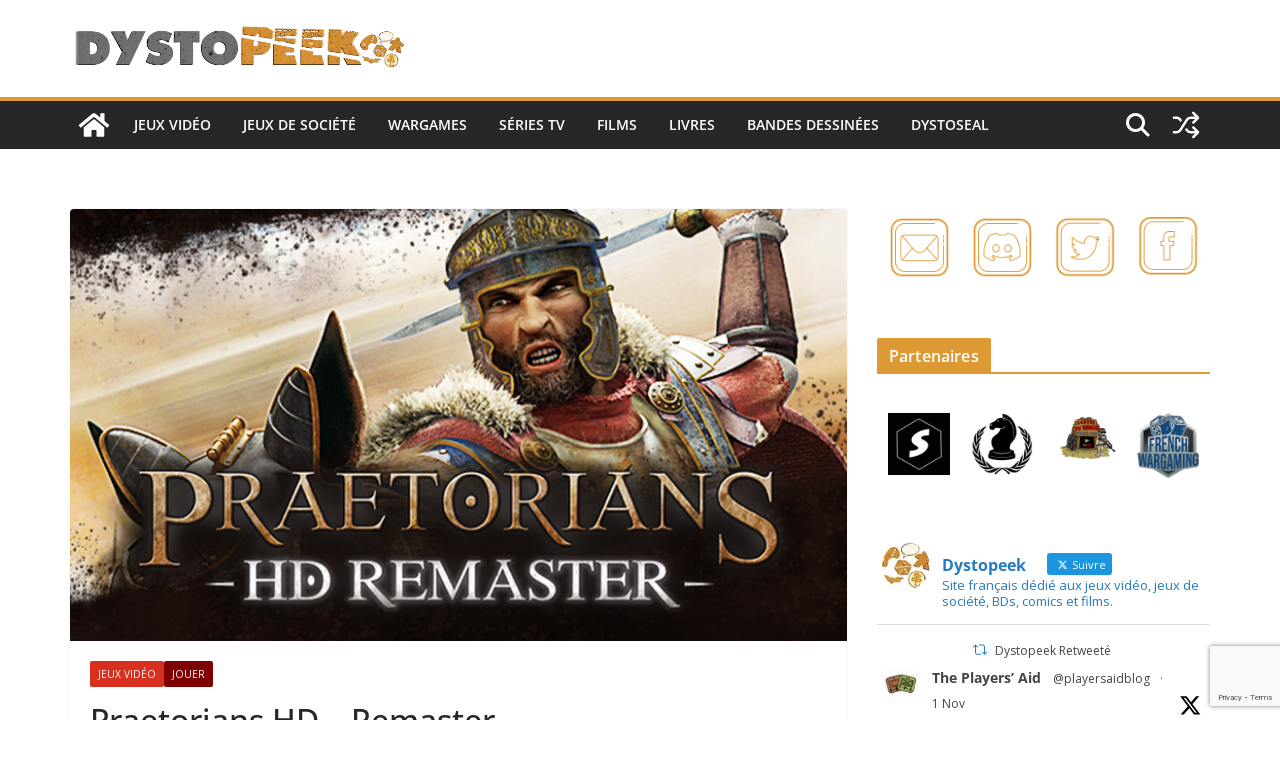

--- FILE ---
content_type: text/html; charset=utf-8
request_url: https://www.google.com/recaptcha/api2/anchor?ar=1&k=6LfNFZYUAAAAANmebdneJE74Vxdmwv4YebmLWyvf&co=aHR0cHM6Ly9keXN0b3BlZWsuZnI6NDQz&hl=en&v=N67nZn4AqZkNcbeMu4prBgzg&size=invisible&anchor-ms=20000&execute-ms=30000&cb=up10ugnnr03i
body_size: 48559
content:
<!DOCTYPE HTML><html dir="ltr" lang="en"><head><meta http-equiv="Content-Type" content="text/html; charset=UTF-8">
<meta http-equiv="X-UA-Compatible" content="IE=edge">
<title>reCAPTCHA</title>
<style type="text/css">
/* cyrillic-ext */
@font-face {
  font-family: 'Roboto';
  font-style: normal;
  font-weight: 400;
  font-stretch: 100%;
  src: url(//fonts.gstatic.com/s/roboto/v48/KFO7CnqEu92Fr1ME7kSn66aGLdTylUAMa3GUBHMdazTgWw.woff2) format('woff2');
  unicode-range: U+0460-052F, U+1C80-1C8A, U+20B4, U+2DE0-2DFF, U+A640-A69F, U+FE2E-FE2F;
}
/* cyrillic */
@font-face {
  font-family: 'Roboto';
  font-style: normal;
  font-weight: 400;
  font-stretch: 100%;
  src: url(//fonts.gstatic.com/s/roboto/v48/KFO7CnqEu92Fr1ME7kSn66aGLdTylUAMa3iUBHMdazTgWw.woff2) format('woff2');
  unicode-range: U+0301, U+0400-045F, U+0490-0491, U+04B0-04B1, U+2116;
}
/* greek-ext */
@font-face {
  font-family: 'Roboto';
  font-style: normal;
  font-weight: 400;
  font-stretch: 100%;
  src: url(//fonts.gstatic.com/s/roboto/v48/KFO7CnqEu92Fr1ME7kSn66aGLdTylUAMa3CUBHMdazTgWw.woff2) format('woff2');
  unicode-range: U+1F00-1FFF;
}
/* greek */
@font-face {
  font-family: 'Roboto';
  font-style: normal;
  font-weight: 400;
  font-stretch: 100%;
  src: url(//fonts.gstatic.com/s/roboto/v48/KFO7CnqEu92Fr1ME7kSn66aGLdTylUAMa3-UBHMdazTgWw.woff2) format('woff2');
  unicode-range: U+0370-0377, U+037A-037F, U+0384-038A, U+038C, U+038E-03A1, U+03A3-03FF;
}
/* math */
@font-face {
  font-family: 'Roboto';
  font-style: normal;
  font-weight: 400;
  font-stretch: 100%;
  src: url(//fonts.gstatic.com/s/roboto/v48/KFO7CnqEu92Fr1ME7kSn66aGLdTylUAMawCUBHMdazTgWw.woff2) format('woff2');
  unicode-range: U+0302-0303, U+0305, U+0307-0308, U+0310, U+0312, U+0315, U+031A, U+0326-0327, U+032C, U+032F-0330, U+0332-0333, U+0338, U+033A, U+0346, U+034D, U+0391-03A1, U+03A3-03A9, U+03B1-03C9, U+03D1, U+03D5-03D6, U+03F0-03F1, U+03F4-03F5, U+2016-2017, U+2034-2038, U+203C, U+2040, U+2043, U+2047, U+2050, U+2057, U+205F, U+2070-2071, U+2074-208E, U+2090-209C, U+20D0-20DC, U+20E1, U+20E5-20EF, U+2100-2112, U+2114-2115, U+2117-2121, U+2123-214F, U+2190, U+2192, U+2194-21AE, U+21B0-21E5, U+21F1-21F2, U+21F4-2211, U+2213-2214, U+2216-22FF, U+2308-230B, U+2310, U+2319, U+231C-2321, U+2336-237A, U+237C, U+2395, U+239B-23B7, U+23D0, U+23DC-23E1, U+2474-2475, U+25AF, U+25B3, U+25B7, U+25BD, U+25C1, U+25CA, U+25CC, U+25FB, U+266D-266F, U+27C0-27FF, U+2900-2AFF, U+2B0E-2B11, U+2B30-2B4C, U+2BFE, U+3030, U+FF5B, U+FF5D, U+1D400-1D7FF, U+1EE00-1EEFF;
}
/* symbols */
@font-face {
  font-family: 'Roboto';
  font-style: normal;
  font-weight: 400;
  font-stretch: 100%;
  src: url(//fonts.gstatic.com/s/roboto/v48/KFO7CnqEu92Fr1ME7kSn66aGLdTylUAMaxKUBHMdazTgWw.woff2) format('woff2');
  unicode-range: U+0001-000C, U+000E-001F, U+007F-009F, U+20DD-20E0, U+20E2-20E4, U+2150-218F, U+2190, U+2192, U+2194-2199, U+21AF, U+21E6-21F0, U+21F3, U+2218-2219, U+2299, U+22C4-22C6, U+2300-243F, U+2440-244A, U+2460-24FF, U+25A0-27BF, U+2800-28FF, U+2921-2922, U+2981, U+29BF, U+29EB, U+2B00-2BFF, U+4DC0-4DFF, U+FFF9-FFFB, U+10140-1018E, U+10190-1019C, U+101A0, U+101D0-101FD, U+102E0-102FB, U+10E60-10E7E, U+1D2C0-1D2D3, U+1D2E0-1D37F, U+1F000-1F0FF, U+1F100-1F1AD, U+1F1E6-1F1FF, U+1F30D-1F30F, U+1F315, U+1F31C, U+1F31E, U+1F320-1F32C, U+1F336, U+1F378, U+1F37D, U+1F382, U+1F393-1F39F, U+1F3A7-1F3A8, U+1F3AC-1F3AF, U+1F3C2, U+1F3C4-1F3C6, U+1F3CA-1F3CE, U+1F3D4-1F3E0, U+1F3ED, U+1F3F1-1F3F3, U+1F3F5-1F3F7, U+1F408, U+1F415, U+1F41F, U+1F426, U+1F43F, U+1F441-1F442, U+1F444, U+1F446-1F449, U+1F44C-1F44E, U+1F453, U+1F46A, U+1F47D, U+1F4A3, U+1F4B0, U+1F4B3, U+1F4B9, U+1F4BB, U+1F4BF, U+1F4C8-1F4CB, U+1F4D6, U+1F4DA, U+1F4DF, U+1F4E3-1F4E6, U+1F4EA-1F4ED, U+1F4F7, U+1F4F9-1F4FB, U+1F4FD-1F4FE, U+1F503, U+1F507-1F50B, U+1F50D, U+1F512-1F513, U+1F53E-1F54A, U+1F54F-1F5FA, U+1F610, U+1F650-1F67F, U+1F687, U+1F68D, U+1F691, U+1F694, U+1F698, U+1F6AD, U+1F6B2, U+1F6B9-1F6BA, U+1F6BC, U+1F6C6-1F6CF, U+1F6D3-1F6D7, U+1F6E0-1F6EA, U+1F6F0-1F6F3, U+1F6F7-1F6FC, U+1F700-1F7FF, U+1F800-1F80B, U+1F810-1F847, U+1F850-1F859, U+1F860-1F887, U+1F890-1F8AD, U+1F8B0-1F8BB, U+1F8C0-1F8C1, U+1F900-1F90B, U+1F93B, U+1F946, U+1F984, U+1F996, U+1F9E9, U+1FA00-1FA6F, U+1FA70-1FA7C, U+1FA80-1FA89, U+1FA8F-1FAC6, U+1FACE-1FADC, U+1FADF-1FAE9, U+1FAF0-1FAF8, U+1FB00-1FBFF;
}
/* vietnamese */
@font-face {
  font-family: 'Roboto';
  font-style: normal;
  font-weight: 400;
  font-stretch: 100%;
  src: url(//fonts.gstatic.com/s/roboto/v48/KFO7CnqEu92Fr1ME7kSn66aGLdTylUAMa3OUBHMdazTgWw.woff2) format('woff2');
  unicode-range: U+0102-0103, U+0110-0111, U+0128-0129, U+0168-0169, U+01A0-01A1, U+01AF-01B0, U+0300-0301, U+0303-0304, U+0308-0309, U+0323, U+0329, U+1EA0-1EF9, U+20AB;
}
/* latin-ext */
@font-face {
  font-family: 'Roboto';
  font-style: normal;
  font-weight: 400;
  font-stretch: 100%;
  src: url(//fonts.gstatic.com/s/roboto/v48/KFO7CnqEu92Fr1ME7kSn66aGLdTylUAMa3KUBHMdazTgWw.woff2) format('woff2');
  unicode-range: U+0100-02BA, U+02BD-02C5, U+02C7-02CC, U+02CE-02D7, U+02DD-02FF, U+0304, U+0308, U+0329, U+1D00-1DBF, U+1E00-1E9F, U+1EF2-1EFF, U+2020, U+20A0-20AB, U+20AD-20C0, U+2113, U+2C60-2C7F, U+A720-A7FF;
}
/* latin */
@font-face {
  font-family: 'Roboto';
  font-style: normal;
  font-weight: 400;
  font-stretch: 100%;
  src: url(//fonts.gstatic.com/s/roboto/v48/KFO7CnqEu92Fr1ME7kSn66aGLdTylUAMa3yUBHMdazQ.woff2) format('woff2');
  unicode-range: U+0000-00FF, U+0131, U+0152-0153, U+02BB-02BC, U+02C6, U+02DA, U+02DC, U+0304, U+0308, U+0329, U+2000-206F, U+20AC, U+2122, U+2191, U+2193, U+2212, U+2215, U+FEFF, U+FFFD;
}
/* cyrillic-ext */
@font-face {
  font-family: 'Roboto';
  font-style: normal;
  font-weight: 500;
  font-stretch: 100%;
  src: url(//fonts.gstatic.com/s/roboto/v48/KFO7CnqEu92Fr1ME7kSn66aGLdTylUAMa3GUBHMdazTgWw.woff2) format('woff2');
  unicode-range: U+0460-052F, U+1C80-1C8A, U+20B4, U+2DE0-2DFF, U+A640-A69F, U+FE2E-FE2F;
}
/* cyrillic */
@font-face {
  font-family: 'Roboto';
  font-style: normal;
  font-weight: 500;
  font-stretch: 100%;
  src: url(//fonts.gstatic.com/s/roboto/v48/KFO7CnqEu92Fr1ME7kSn66aGLdTylUAMa3iUBHMdazTgWw.woff2) format('woff2');
  unicode-range: U+0301, U+0400-045F, U+0490-0491, U+04B0-04B1, U+2116;
}
/* greek-ext */
@font-face {
  font-family: 'Roboto';
  font-style: normal;
  font-weight: 500;
  font-stretch: 100%;
  src: url(//fonts.gstatic.com/s/roboto/v48/KFO7CnqEu92Fr1ME7kSn66aGLdTylUAMa3CUBHMdazTgWw.woff2) format('woff2');
  unicode-range: U+1F00-1FFF;
}
/* greek */
@font-face {
  font-family: 'Roboto';
  font-style: normal;
  font-weight: 500;
  font-stretch: 100%;
  src: url(//fonts.gstatic.com/s/roboto/v48/KFO7CnqEu92Fr1ME7kSn66aGLdTylUAMa3-UBHMdazTgWw.woff2) format('woff2');
  unicode-range: U+0370-0377, U+037A-037F, U+0384-038A, U+038C, U+038E-03A1, U+03A3-03FF;
}
/* math */
@font-face {
  font-family: 'Roboto';
  font-style: normal;
  font-weight: 500;
  font-stretch: 100%;
  src: url(//fonts.gstatic.com/s/roboto/v48/KFO7CnqEu92Fr1ME7kSn66aGLdTylUAMawCUBHMdazTgWw.woff2) format('woff2');
  unicode-range: U+0302-0303, U+0305, U+0307-0308, U+0310, U+0312, U+0315, U+031A, U+0326-0327, U+032C, U+032F-0330, U+0332-0333, U+0338, U+033A, U+0346, U+034D, U+0391-03A1, U+03A3-03A9, U+03B1-03C9, U+03D1, U+03D5-03D6, U+03F0-03F1, U+03F4-03F5, U+2016-2017, U+2034-2038, U+203C, U+2040, U+2043, U+2047, U+2050, U+2057, U+205F, U+2070-2071, U+2074-208E, U+2090-209C, U+20D0-20DC, U+20E1, U+20E5-20EF, U+2100-2112, U+2114-2115, U+2117-2121, U+2123-214F, U+2190, U+2192, U+2194-21AE, U+21B0-21E5, U+21F1-21F2, U+21F4-2211, U+2213-2214, U+2216-22FF, U+2308-230B, U+2310, U+2319, U+231C-2321, U+2336-237A, U+237C, U+2395, U+239B-23B7, U+23D0, U+23DC-23E1, U+2474-2475, U+25AF, U+25B3, U+25B7, U+25BD, U+25C1, U+25CA, U+25CC, U+25FB, U+266D-266F, U+27C0-27FF, U+2900-2AFF, U+2B0E-2B11, U+2B30-2B4C, U+2BFE, U+3030, U+FF5B, U+FF5D, U+1D400-1D7FF, U+1EE00-1EEFF;
}
/* symbols */
@font-face {
  font-family: 'Roboto';
  font-style: normal;
  font-weight: 500;
  font-stretch: 100%;
  src: url(//fonts.gstatic.com/s/roboto/v48/KFO7CnqEu92Fr1ME7kSn66aGLdTylUAMaxKUBHMdazTgWw.woff2) format('woff2');
  unicode-range: U+0001-000C, U+000E-001F, U+007F-009F, U+20DD-20E0, U+20E2-20E4, U+2150-218F, U+2190, U+2192, U+2194-2199, U+21AF, U+21E6-21F0, U+21F3, U+2218-2219, U+2299, U+22C4-22C6, U+2300-243F, U+2440-244A, U+2460-24FF, U+25A0-27BF, U+2800-28FF, U+2921-2922, U+2981, U+29BF, U+29EB, U+2B00-2BFF, U+4DC0-4DFF, U+FFF9-FFFB, U+10140-1018E, U+10190-1019C, U+101A0, U+101D0-101FD, U+102E0-102FB, U+10E60-10E7E, U+1D2C0-1D2D3, U+1D2E0-1D37F, U+1F000-1F0FF, U+1F100-1F1AD, U+1F1E6-1F1FF, U+1F30D-1F30F, U+1F315, U+1F31C, U+1F31E, U+1F320-1F32C, U+1F336, U+1F378, U+1F37D, U+1F382, U+1F393-1F39F, U+1F3A7-1F3A8, U+1F3AC-1F3AF, U+1F3C2, U+1F3C4-1F3C6, U+1F3CA-1F3CE, U+1F3D4-1F3E0, U+1F3ED, U+1F3F1-1F3F3, U+1F3F5-1F3F7, U+1F408, U+1F415, U+1F41F, U+1F426, U+1F43F, U+1F441-1F442, U+1F444, U+1F446-1F449, U+1F44C-1F44E, U+1F453, U+1F46A, U+1F47D, U+1F4A3, U+1F4B0, U+1F4B3, U+1F4B9, U+1F4BB, U+1F4BF, U+1F4C8-1F4CB, U+1F4D6, U+1F4DA, U+1F4DF, U+1F4E3-1F4E6, U+1F4EA-1F4ED, U+1F4F7, U+1F4F9-1F4FB, U+1F4FD-1F4FE, U+1F503, U+1F507-1F50B, U+1F50D, U+1F512-1F513, U+1F53E-1F54A, U+1F54F-1F5FA, U+1F610, U+1F650-1F67F, U+1F687, U+1F68D, U+1F691, U+1F694, U+1F698, U+1F6AD, U+1F6B2, U+1F6B9-1F6BA, U+1F6BC, U+1F6C6-1F6CF, U+1F6D3-1F6D7, U+1F6E0-1F6EA, U+1F6F0-1F6F3, U+1F6F7-1F6FC, U+1F700-1F7FF, U+1F800-1F80B, U+1F810-1F847, U+1F850-1F859, U+1F860-1F887, U+1F890-1F8AD, U+1F8B0-1F8BB, U+1F8C0-1F8C1, U+1F900-1F90B, U+1F93B, U+1F946, U+1F984, U+1F996, U+1F9E9, U+1FA00-1FA6F, U+1FA70-1FA7C, U+1FA80-1FA89, U+1FA8F-1FAC6, U+1FACE-1FADC, U+1FADF-1FAE9, U+1FAF0-1FAF8, U+1FB00-1FBFF;
}
/* vietnamese */
@font-face {
  font-family: 'Roboto';
  font-style: normal;
  font-weight: 500;
  font-stretch: 100%;
  src: url(//fonts.gstatic.com/s/roboto/v48/KFO7CnqEu92Fr1ME7kSn66aGLdTylUAMa3OUBHMdazTgWw.woff2) format('woff2');
  unicode-range: U+0102-0103, U+0110-0111, U+0128-0129, U+0168-0169, U+01A0-01A1, U+01AF-01B0, U+0300-0301, U+0303-0304, U+0308-0309, U+0323, U+0329, U+1EA0-1EF9, U+20AB;
}
/* latin-ext */
@font-face {
  font-family: 'Roboto';
  font-style: normal;
  font-weight: 500;
  font-stretch: 100%;
  src: url(//fonts.gstatic.com/s/roboto/v48/KFO7CnqEu92Fr1ME7kSn66aGLdTylUAMa3KUBHMdazTgWw.woff2) format('woff2');
  unicode-range: U+0100-02BA, U+02BD-02C5, U+02C7-02CC, U+02CE-02D7, U+02DD-02FF, U+0304, U+0308, U+0329, U+1D00-1DBF, U+1E00-1E9F, U+1EF2-1EFF, U+2020, U+20A0-20AB, U+20AD-20C0, U+2113, U+2C60-2C7F, U+A720-A7FF;
}
/* latin */
@font-face {
  font-family: 'Roboto';
  font-style: normal;
  font-weight: 500;
  font-stretch: 100%;
  src: url(//fonts.gstatic.com/s/roboto/v48/KFO7CnqEu92Fr1ME7kSn66aGLdTylUAMa3yUBHMdazQ.woff2) format('woff2');
  unicode-range: U+0000-00FF, U+0131, U+0152-0153, U+02BB-02BC, U+02C6, U+02DA, U+02DC, U+0304, U+0308, U+0329, U+2000-206F, U+20AC, U+2122, U+2191, U+2193, U+2212, U+2215, U+FEFF, U+FFFD;
}
/* cyrillic-ext */
@font-face {
  font-family: 'Roboto';
  font-style: normal;
  font-weight: 900;
  font-stretch: 100%;
  src: url(//fonts.gstatic.com/s/roboto/v48/KFO7CnqEu92Fr1ME7kSn66aGLdTylUAMa3GUBHMdazTgWw.woff2) format('woff2');
  unicode-range: U+0460-052F, U+1C80-1C8A, U+20B4, U+2DE0-2DFF, U+A640-A69F, U+FE2E-FE2F;
}
/* cyrillic */
@font-face {
  font-family: 'Roboto';
  font-style: normal;
  font-weight: 900;
  font-stretch: 100%;
  src: url(//fonts.gstatic.com/s/roboto/v48/KFO7CnqEu92Fr1ME7kSn66aGLdTylUAMa3iUBHMdazTgWw.woff2) format('woff2');
  unicode-range: U+0301, U+0400-045F, U+0490-0491, U+04B0-04B1, U+2116;
}
/* greek-ext */
@font-face {
  font-family: 'Roboto';
  font-style: normal;
  font-weight: 900;
  font-stretch: 100%;
  src: url(//fonts.gstatic.com/s/roboto/v48/KFO7CnqEu92Fr1ME7kSn66aGLdTylUAMa3CUBHMdazTgWw.woff2) format('woff2');
  unicode-range: U+1F00-1FFF;
}
/* greek */
@font-face {
  font-family: 'Roboto';
  font-style: normal;
  font-weight: 900;
  font-stretch: 100%;
  src: url(//fonts.gstatic.com/s/roboto/v48/KFO7CnqEu92Fr1ME7kSn66aGLdTylUAMa3-UBHMdazTgWw.woff2) format('woff2');
  unicode-range: U+0370-0377, U+037A-037F, U+0384-038A, U+038C, U+038E-03A1, U+03A3-03FF;
}
/* math */
@font-face {
  font-family: 'Roboto';
  font-style: normal;
  font-weight: 900;
  font-stretch: 100%;
  src: url(//fonts.gstatic.com/s/roboto/v48/KFO7CnqEu92Fr1ME7kSn66aGLdTylUAMawCUBHMdazTgWw.woff2) format('woff2');
  unicode-range: U+0302-0303, U+0305, U+0307-0308, U+0310, U+0312, U+0315, U+031A, U+0326-0327, U+032C, U+032F-0330, U+0332-0333, U+0338, U+033A, U+0346, U+034D, U+0391-03A1, U+03A3-03A9, U+03B1-03C9, U+03D1, U+03D5-03D6, U+03F0-03F1, U+03F4-03F5, U+2016-2017, U+2034-2038, U+203C, U+2040, U+2043, U+2047, U+2050, U+2057, U+205F, U+2070-2071, U+2074-208E, U+2090-209C, U+20D0-20DC, U+20E1, U+20E5-20EF, U+2100-2112, U+2114-2115, U+2117-2121, U+2123-214F, U+2190, U+2192, U+2194-21AE, U+21B0-21E5, U+21F1-21F2, U+21F4-2211, U+2213-2214, U+2216-22FF, U+2308-230B, U+2310, U+2319, U+231C-2321, U+2336-237A, U+237C, U+2395, U+239B-23B7, U+23D0, U+23DC-23E1, U+2474-2475, U+25AF, U+25B3, U+25B7, U+25BD, U+25C1, U+25CA, U+25CC, U+25FB, U+266D-266F, U+27C0-27FF, U+2900-2AFF, U+2B0E-2B11, U+2B30-2B4C, U+2BFE, U+3030, U+FF5B, U+FF5D, U+1D400-1D7FF, U+1EE00-1EEFF;
}
/* symbols */
@font-face {
  font-family: 'Roboto';
  font-style: normal;
  font-weight: 900;
  font-stretch: 100%;
  src: url(//fonts.gstatic.com/s/roboto/v48/KFO7CnqEu92Fr1ME7kSn66aGLdTylUAMaxKUBHMdazTgWw.woff2) format('woff2');
  unicode-range: U+0001-000C, U+000E-001F, U+007F-009F, U+20DD-20E0, U+20E2-20E4, U+2150-218F, U+2190, U+2192, U+2194-2199, U+21AF, U+21E6-21F0, U+21F3, U+2218-2219, U+2299, U+22C4-22C6, U+2300-243F, U+2440-244A, U+2460-24FF, U+25A0-27BF, U+2800-28FF, U+2921-2922, U+2981, U+29BF, U+29EB, U+2B00-2BFF, U+4DC0-4DFF, U+FFF9-FFFB, U+10140-1018E, U+10190-1019C, U+101A0, U+101D0-101FD, U+102E0-102FB, U+10E60-10E7E, U+1D2C0-1D2D3, U+1D2E0-1D37F, U+1F000-1F0FF, U+1F100-1F1AD, U+1F1E6-1F1FF, U+1F30D-1F30F, U+1F315, U+1F31C, U+1F31E, U+1F320-1F32C, U+1F336, U+1F378, U+1F37D, U+1F382, U+1F393-1F39F, U+1F3A7-1F3A8, U+1F3AC-1F3AF, U+1F3C2, U+1F3C4-1F3C6, U+1F3CA-1F3CE, U+1F3D4-1F3E0, U+1F3ED, U+1F3F1-1F3F3, U+1F3F5-1F3F7, U+1F408, U+1F415, U+1F41F, U+1F426, U+1F43F, U+1F441-1F442, U+1F444, U+1F446-1F449, U+1F44C-1F44E, U+1F453, U+1F46A, U+1F47D, U+1F4A3, U+1F4B0, U+1F4B3, U+1F4B9, U+1F4BB, U+1F4BF, U+1F4C8-1F4CB, U+1F4D6, U+1F4DA, U+1F4DF, U+1F4E3-1F4E6, U+1F4EA-1F4ED, U+1F4F7, U+1F4F9-1F4FB, U+1F4FD-1F4FE, U+1F503, U+1F507-1F50B, U+1F50D, U+1F512-1F513, U+1F53E-1F54A, U+1F54F-1F5FA, U+1F610, U+1F650-1F67F, U+1F687, U+1F68D, U+1F691, U+1F694, U+1F698, U+1F6AD, U+1F6B2, U+1F6B9-1F6BA, U+1F6BC, U+1F6C6-1F6CF, U+1F6D3-1F6D7, U+1F6E0-1F6EA, U+1F6F0-1F6F3, U+1F6F7-1F6FC, U+1F700-1F7FF, U+1F800-1F80B, U+1F810-1F847, U+1F850-1F859, U+1F860-1F887, U+1F890-1F8AD, U+1F8B0-1F8BB, U+1F8C0-1F8C1, U+1F900-1F90B, U+1F93B, U+1F946, U+1F984, U+1F996, U+1F9E9, U+1FA00-1FA6F, U+1FA70-1FA7C, U+1FA80-1FA89, U+1FA8F-1FAC6, U+1FACE-1FADC, U+1FADF-1FAE9, U+1FAF0-1FAF8, U+1FB00-1FBFF;
}
/* vietnamese */
@font-face {
  font-family: 'Roboto';
  font-style: normal;
  font-weight: 900;
  font-stretch: 100%;
  src: url(//fonts.gstatic.com/s/roboto/v48/KFO7CnqEu92Fr1ME7kSn66aGLdTylUAMa3OUBHMdazTgWw.woff2) format('woff2');
  unicode-range: U+0102-0103, U+0110-0111, U+0128-0129, U+0168-0169, U+01A0-01A1, U+01AF-01B0, U+0300-0301, U+0303-0304, U+0308-0309, U+0323, U+0329, U+1EA0-1EF9, U+20AB;
}
/* latin-ext */
@font-face {
  font-family: 'Roboto';
  font-style: normal;
  font-weight: 900;
  font-stretch: 100%;
  src: url(//fonts.gstatic.com/s/roboto/v48/KFO7CnqEu92Fr1ME7kSn66aGLdTylUAMa3KUBHMdazTgWw.woff2) format('woff2');
  unicode-range: U+0100-02BA, U+02BD-02C5, U+02C7-02CC, U+02CE-02D7, U+02DD-02FF, U+0304, U+0308, U+0329, U+1D00-1DBF, U+1E00-1E9F, U+1EF2-1EFF, U+2020, U+20A0-20AB, U+20AD-20C0, U+2113, U+2C60-2C7F, U+A720-A7FF;
}
/* latin */
@font-face {
  font-family: 'Roboto';
  font-style: normal;
  font-weight: 900;
  font-stretch: 100%;
  src: url(//fonts.gstatic.com/s/roboto/v48/KFO7CnqEu92Fr1ME7kSn66aGLdTylUAMa3yUBHMdazQ.woff2) format('woff2');
  unicode-range: U+0000-00FF, U+0131, U+0152-0153, U+02BB-02BC, U+02C6, U+02DA, U+02DC, U+0304, U+0308, U+0329, U+2000-206F, U+20AC, U+2122, U+2191, U+2193, U+2212, U+2215, U+FEFF, U+FFFD;
}

</style>
<link rel="stylesheet" type="text/css" href="https://www.gstatic.com/recaptcha/releases/N67nZn4AqZkNcbeMu4prBgzg/styles__ltr.css">
<script nonce="gK1Iaf5t-i4X2x2LRCT-lQ" type="text/javascript">window['__recaptcha_api'] = 'https://www.google.com/recaptcha/api2/';</script>
<script type="text/javascript" src="https://www.gstatic.com/recaptcha/releases/N67nZn4AqZkNcbeMu4prBgzg/recaptcha__en.js" nonce="gK1Iaf5t-i4X2x2LRCT-lQ">
      
    </script></head>
<body><div id="rc-anchor-alert" class="rc-anchor-alert"></div>
<input type="hidden" id="recaptcha-token" value="[base64]">
<script type="text/javascript" nonce="gK1Iaf5t-i4X2x2LRCT-lQ">
      recaptcha.anchor.Main.init("[\x22ainput\x22,[\x22bgdata\x22,\x22\x22,\[base64]/[base64]/[base64]/bmV3IHJbeF0oY1swXSk6RT09Mj9uZXcgclt4XShjWzBdLGNbMV0pOkU9PTM/bmV3IHJbeF0oY1swXSxjWzFdLGNbMl0pOkU9PTQ/[base64]/[base64]/[base64]/[base64]/[base64]/[base64]/[base64]/[base64]\x22,\[base64]\x22,\[base64]/KXJ8wqvDiRXDojHDoCvCi1vCjD5tQGoeUnZPwrrDrMOrwpljWsKxYMKVw7bDpkjCocKHwogrAcKxTVFjw4kSw6wYO8OVDjMww5QGCsK9RMO5TAnCuF5gWMOfF3jDuA9UOcO4YcOrwo5CHsOUTMOyVMOtw509ag4OZB/[base64]/DkCrCvsOnwrZCw6XCs2Yew5TDhzMhcMKxV2LDuXfDgT3Dmh3ClcK6w7ktU8K1acOFKcK1M8O4wq/CksKbw6tUw4h1w6B2Tm3Dt0bDhsKHQMO2w5kEw5jDnU7Dg8OmEnE5AMOaK8K8KUbCsMOPPTofOsO3wqROHGzDqElHwogga8K+N2Q3w4/[base64]/Dv0VOw5kFY8K9KsORwo3DjWDCjDDClMOQRMO1QA7Cg8Kqwr3CqWMSwoJww6sBJsKjwpsgWjHCqVYsXgdSQMK9wrvCtSlmeEQfwqLCgcKQXcOqwpDDvXHDnXzCtMOEwrUAWTt/w5c4GsKEG8OCw57DlHIqccKOwp1XYcOZwr/Dvh/DlkzDnHEsSMOdw7IcwpJfwpZRWFfCn8OGbVN0PcKOVE0GwoBUOFzCtcKiwokPZ8O1wpYTwpTDh8Kbw4I9w63CrgjChMODwosbw7rChcK5wrp6wpMZRcKeJcKRPwVWw7nDrMO7w5LDsHjDpDIXwo/DmDoyH8OhAH0rw4obwrF/Kz7DnHZiw65UwpXCm8KQwoXCqk9EFsKew5LCmsKlOcOuA8OHw6g0wobCkcOVT8OzSMOHUcKybhXCpBFvw5bDm8KkwqbCgifCjMKgw5dZOkTDkG1dw4pXXXTChAvDjMO+f3BLdMOTMcK0w4/CuXZJw4TCqgDDoi7DrcOywrgBYnLCpMKyQz5Twpcpwrouw73CsMKtby4/wpXCocK0w54yb17Dr8O5w7bClWlFw7PDo8KIMCFpVcOLNMOrw4HCiHfDsMO/wrfCkcOxIMOsW8K5BsOgw5bCqkXDvTx/wqrCmnJ8FQVGw68NQVULwpLClEbDm8KqJ8OAdcOZa8OCwoHCqcOka8OHwpDCksOkN8OEw5jDpsKpG2HDtyXDq1PDmBddcSxBwo/DmyLCjMO/w5bCh8K6woVJDMKhwo03OQZXwqhfw7ZQwqbDoXsewpTCthAOBcOhw4rCpMKAK3zDjsO4asOmPcK/[base64]/wpMbDsOeLEFwwojClsONNsKiwp/[base64]/Dqz3Cij3Dvyg6wqEywpvDqyfCshtoU8OXw5rDkmvDsMK+MxvCoA9Fwp7Du8OwwqdNwpAwdsOBwofDvMOgDFl/UCrCqBsfwroPwrpwO8Krw6HDgsO6w5s2w5UAUQIbYXvCo8KeCyXDqcO6ccKSdzfCqcKsw6TDmsO8DsOiwr0pXg44wovDqMOuTnvCmcOWw6LCjcOswqgcGcKcRm8PHW5fIMOqbsKfQcOEeBPCjynDisOJw49lYwjDp8OLw7HDuRBie8OowpFrw4F6w5gkwr/CvFsGbyrDuHLDgcO+BcOiwo1+wqLDtsOUwrnDtcOrIlZGZyzDq3YtwrfDpQcbC8OQM8KUw4HDr8OUwqjDn8Kywpk5V8O+wpTChcK+ZMKJw5w2fsKVw7bCi8OldsKtPCTCuz3DpMODw6ZBZEMAZcK+w77CocOdwpwPw7gTw5siwrc/[base64]/NG7CvBTCgC7CvzhuAljCrsKSABN+wqzCpV3DqsKVK8KoD2VXWMOYScK6w4rCujXCqcK6EMO9w5vCiMKJw59kPl/ClsKFw5R9w6TDv8O5P8KEW8KUwr7Dj8KtwrRrQcOuZsOGSMOiwqBBw4dsSRtLcTfCocKbJXnDpcOaw4xrw4jDrsOSWT/DhFdpw6DCsQM9Ln04LcK9X8KAT2New4HDh3lRw5bCgCt+BMOCdE/DoMK1wpUCwoNuwpoNw4fCgcKYwq7CukDDg0hNw78racOJEzfDmMOnAMKxCzbDrloHw43CmXPCtMOdw4/CiGZpJibCvsO7w4BMfsKnwr9dw4PDmGDDmVAnw4MEw50IwrTDvjRSw6MMccKkZRxIdh/Dn8OpSijCvcObw7p9w5Z1w6vCqMOWw4AZS8O0w4oEQhfDkcKEw6kuw54occOXwrNiLMKmwpnCo2PDkV/[base64]/CtcKNwokvw6wBaUTCvgguDWDDtMKkVcOBPMKiwrLDtBYCZ8OowooLw4PCpXwXfsO5wpYSwrXDgsKww5d8woY+Ew9Jw6IEDBfCrcKDwqAXw5HDtxA8wr8SfjhsdE7CvExJwqvDv8KMSsOdJMO6eArCpMKnw4/[base64]/w48yBDp1w6g5wrlxWCILEA3Cu8KhbWzChcKTwrvCiD7DvcKLwojDnBcySTYsw5DDlcONNn8Uw51OMS4IXBvDjC4YwpDCsMOWHl19ZzMPwqTCgQnCmwDCr8KEw5TDsi5sw5pjw5w/csOewo7DnSVCw6UrBn5/[base64]/[base64]/Chyl5CH7CtcOVAz5xwo9gwoBkTAvDgRPDr8K7w4sKw4zDqR4Tw6oiwoJsNFvCg8KKwrgkwpwNwoZ6w6JPw45KwqoBcCMKwprCgSHDisKawoTDgnkgE8KEw7/DqcKHYFw1ORLCiMOGVxDDvMO7TsOJwq3CuDpZBcKjwqAGDcOhwp1xS8KKFcK5QWx/woHDnsO9wrfCpUwswoJ1wpjCin/DkMKufR9Fw4FLw4tkKh3Dn8OJWGTChSsIwrRGwrQpF8OXXy4dw6/[base64]/Dt0HDl0DCjcKHE3PCg15YbsOGw5RNK8OMd8OgwpEyw6zDiA3DlDZkw4/CncO0wpYBcsKSZBEaFcKRK37Cg2HDpcOMcHwZYsOeGzEQwqcQen/DmQwyFmPDosO/[base64]/w5PDi1hxw6gCwqXCi2HCrBXCjg1Sa23CrcOTwr7Cq8KMUUTCnMKrag0wPWclw43Cq8KeX8KhcRzCisOrPBF9B3ktwrtKaMKgwpPDgsOEwqM/AsO2EEFLwo7DmiVHb8Ovwq/Cg3IXTit5w77Dh8OdMcOkw7TCogIlGsKZZHPDrVPCilsFw6t0S8O2XsOGwrnCnz/DpnkTFMO7woB7dsOTwrjDusKSwpA9KmYFwqPCr8OLewl2VzTCiBQCZcOdQsKfAXdOw7nDhS/DksKKXMODUsKbO8O3TMOPdMOtwrMKwrdLKA3CkzQYLnzDkyvDui82wrwyKQxmQX8uLQjCvMK9dcOSIsK9w4zDoD3CjzXDscOiwq3DhnRsw6DCi8O/w6wqOcKCUMONwp7CkhXCni7DtD8SZMKBYnvDug1XO8KDw6w6w5pZe8KcTBkSw7PCkxtFYAgdw7LDhMK3CzHCrsOzwqLDkcOOw6MlB0RJwoLCoMKgw7F0JcKrw4LDq8KDD8KPwqjCpsKAwoHCmWcfNsK0w4hnw5RQbcKrwqbCmMKNbBrCmMOQWXnCgcK3MjvCtcK4w6/Chi/DohfCgMOswoNIw4/[base64]/wpnCjB3DrsKFwqc4w4lnwqJ3woXCtgkrfcKXLlchIsO6w7spFDIkw4DCnDvCkWZ8w4LDpxTDuwnDphB+wrgHwrHDmGBUNUXDi2zCmcKHw75dw7pNP8KWw47Dv1/DjMOQwqd/w7zDkcODw4DCjznDlsKNw50fV8OAaTfCocOrwp1mKEFRw5lBb8OqwoPCgFLDksOTwpnCulLCosOcU1XDqmLCmB/CqghCPMKXI8KTPsKSXsK7w6VwUMKYYFd8wqJ8OMKmw7TClRMOOUJie38Rw5PDosKdw402UMOHEAgYXSNjW8KdDghHIBgeEAZnwps4HcO3w6kNw73ClMOTw6ZeayEPGsKww4I/wobDhsOuB8OeUsO8w43CqMK2PW4uwrLClcKrI8K+R8KlwpPCmMOow6B3aSgcbMK2BhNsMgcrw5/CvMOoK09xE3ZxCsKLwqllw6RMw5kIwqYNw7HCnUU1LcOlwrocCsO3w4/Cmy4xw6LClCvCi8OVZGLCnMOsUSgyw4Vcw71cw4JgY8KTYMKkI33CicK6M8KqWww8XMOKw7UEwp1waMO7OVoywpfCv1UuQ8KRE1PDmG7DpsKFw5HCtVhcfsK1AcKiNRrDhsOIERDCscOZYmXCj8KPXHTDiMKYBTzCrA/[base64]/CqArCk8Kjw7glwpQYD8OcTzNxwrrCqMKJHytdLH3DlsKwEkjChH5PTMKjFMKLSVgGwoDDvsKcwr/Dim5ff8O+w6HCqMKqw400w59rw6cgwp/[base64]/Dg0gHGhkqHMKxFFHCjcKWcRfDncKyw5zDgcK9w4LCnsOqSMOow5jDpcOldsKWBMKAwpUIPWbCuydlN8Kgw6zDpsKYWcOidcOHw6IiKGzCuzDDsm5HBiNPbQJVE0AtwoEIw7sGwoPChMK7a8Kxw7fDvkJGTXIDf8Kaai7DgcKPw6/CvsKSJ2HDmsOIIiXDucKgLinDuwZOw5nCoCg8wpzDjRh5Ki/DqcOyR3QnTXJ0wq/DjR1FKDxhwroQZsKAwok1ecKFwr0ww7koUMOpwoTDmGg7wpzCt3PCmMOOL1TDgsKfI8KXG8KcwobDu8KzKH05w63DogoxOcKRwrYFSDDDlzYnwp5IIUBBw6HDh0VxwrDDp8OuasKowrzCoAjDpWYPw7XDogJCWBZcQl/DqxtHVsKPZT/[base64]/[base64]/[base64]/VQPCsMO1wqXClMOdwqPCgMKpaMKXI3vDgcOOP8KTwoxldgPCi8Kzwp17WcKfwr/DtyARbMK5csOmwrHCjMKVSD/CiMK3HcK9w57DkRDCmArDv8OWNi0Zwr3DsMOwZiUOw7dqwq8hE8OEwqsUMcKPwp/Dnj7CiRQdGMKEw7vDsSZIw6HDvSZrw5VQw58xw6Z8FVzDlTvChErDgsOSP8O5DMOiw7zClMKqwoxuwojDtMKgCMOWw5pUwodcVS40Ix5nwoDCg8KCMSLDvsKGXMKPCMKMHEzCt8Opw4DDmG8pczjDjsKResKMwrMlXh7DsVl9wrXCpTPDqF3DpsOJQ8OoZ13Cnx/[base64]/[base64]/CgEpsJsKCGhzCk8K9wpLDnMKmSxFlDsKNclvCigMtw7HCmMKNNsOyw5TDhC3CgTjDvULDqQbCscOcw73DhsKhw55xwr/Dh1fDucOiIRh6w4sBwpbDpcO1wqPChsOsw5Vnwp3DksKXKk3CpWrClFBIPMOyWsOCGGF2bDHDlFExw4QywqzDl3QnwqcKw791LCjDtsKRwqXDmMOzTsOiIsOXc17Dpm3CmFPCu8ORCXjCkcK+PikhwrXDo2zDkcKJwpnDhDzCoAkPwolyZcOqbn8/wqUxZgnDn8O8w71cwo86I3fCqlNqwqh3woHDlFTDrcO3w5NdMQXDojnCqcO+BcKXw6J+w4YnPsOLw5XCtFLDjTDDhMO6QcOgZVrDlkgoDcOcF1VDwpvCisO5CxfDlcKewoRIHC3DscKDw47DrsOSw794RH7Cqg/CoMKLMixOEcOEMMK6w4vCi8KPGFF9wq4Jw5XCgMO9XsKcZ8KNw7YNbQPDjUIUUMO2w41yw4HDtsOwUMKaw7vDsz5jfnnDjsKtw7vCtBvDvcOUZMKCA8KAQh/DhMOEwqzDtMOEwrPDgMKnCgzDjz1Ew4gvLsKdYMOnVivCiC5iWSQKwr/CnxNdcCRsI8KmXMKZw7shwpBjPcOxBGrCik/DtcKcSW7DnyF4IcKpwrPCgVPDucKOw4piYh3CpMOwwq7CqEI0w5rDrkTDksOIw6HCsyrDtHPDmcKIw7svBMKIOMKVw6Rva3vCs2xxTcOcwrU3wqfDp3HDmVrCvMKMwpnDqRPCr8KAw4LDs8KvdHtNA8KuwprCqcK2TVHDh33CqcKuAHLDq8K/VcOUwoHDhVXDqMOew5jClTd4w6Mhw7XCkcOowqjCo1JVeBfDr2nDusKkCsKxJTNvESYQWsKRwqdUwr3Cp1Epw6NQwoJBGBBnwr4EFR/CukzDhB5vwp1Iw7zCqsKLfcK4ASYKwqfCr8OkFQZkwoonw5pQXRHDn8Oaw7sUbcOdwr3DtmduHcOFw6/[base64]/ClyTCvcOKwpzCiyDCmMOJwpjDj8KEw60Jwql0f8ONbAPCucK3wqbDl3zCksOPw4XDlgcQY8ODwqnDqFTCskTCksOvBlHDlEfCtcOxYy7DhVJhBcOHwrzDpQ49VCjCqMKHw5g8DV8iwrXCiB/DnGVZNHdQwpTCpys1bUpjE1fCtU5AwpjDkmvCnjfDrsOkwqbDhE0QwodiS8Kow6HDk8K2wovDmmctw5Vjw4nDmMK2EXQjwqjDhsOpwp/Cu1rCisOHA0p7wr1TbBUZw6nDghUQw45bw5EicMKocH0Hw6cJCcOgw5tQNcKpwp7DoMOqw5AVw4XCvMOPb8Kyw6/[base64]/Ci8O9w4olEMK/woEiw4nCt0TDhMKnwpDCjyQpwq5Tw7rCpTDCicO7wr86eMO7wo7DgcOjagrCvx9Bwr/[base64]/Dh1hAHC/[base64]/Cs3/Dtj9vw64UwoHCp2MRw7/[base64]/CnMO/wqPDrmkxw6MYOW/Cq8K4wopTwrwtwpc6wq7DnQzDjsObZAzDnG8SOGjDisOpw5nChcKZUHlUw7bDlcKiwpJOw4xEw45/aznDgRbDqMKgwrrClcK7w7YswqvCrk3CrlNdw6PCvcOWdX97woMWw5LCrj0DasKQDsO8dcKJE8O3wpnDqiPDr8Oxw6XCrl40KMO8L8O/H3zCizZwZcKgScK8wr/Dl2E8XzXDt8KLw7TDj8KmwoxJL1jDpRPCi2U5F25Jwr5XMMO1w6PDnMKTwqLCvsKRw4LDr8KGaMKYwrMPccKTOig4YWvCisOnw7oSwqgowq4XYcOCwpDDsxJFwqwKbWoTwpBhwrppEMOdNcOiw7rCt8Ofw695w4TChcOawpjDm8O1bAfDni3DuUE9UTpWW1/Ct8OlTsKFOMKiIcOmF8ONYsO2DcORw4nDh0UFFMKbKEE/w7/DnTfCosO1wpXCrBDCuDcNw6AXwrTCln8EwrbCmsKxwpbDl0HDlCnDrDTCgxIDw5vCvxcKbsKcBAPDsMOZX8Kmw4/Cp2keS8KsZXPCtUPDoDM8wp8zw5HCty7DsGjDnWzCgHRfRMOEKMKlEcK/a0bDsMKqwr9pw6jCjsOVwpXDpMKtwpPCuMOPw6vDpsOTw7BOd1wuFWvCnsKgSW5mw5kWw5gAwqXCnynClsOrAUfCjw/DnnbCvk8+SyDDmApJZTIUwrl/w7smNAjDosOrw5PDjcOrHiIow45cZcKpw5QIwrpNU8Khw7vCuRMgw7NGwq/DvXVrw7tZwojDhRTDuUTCtsOfw4bCn8KGNsOvw7TDiHM9wq5gwoNlwohGacOHw7pFC0suJA3DkkHClcODw7rCiRTCmsOMEzrDpcOiw63CtsOpw7TChsK1wpY8wpw0wr5mSx5owoIQwrQow7/[base64]/[base64]/w6rChcOmw7HDpCIRZEw+AQppw75Iwogqw6QKXsOUwrFmwrwLwrPCmMOAP8KpATZRZjTDiMO/[base64]/CnsO1w4fCnUMRwoNFGgXDrx3DocOXd8OUwqPCgSnDosOzw44ewqwsw4l3H13DvXclNMKIwp0SexLDi8KewqUhw5YuTMOwRMKJHVRWwo5KwrpEw7w/wohvw4sAw7fDqcKQAMK1bcOYwrQ+XcKvdcOmwrJ7w77DgMKNw4DDpz3DqsKnJ1UEUsK8w4zDkMOXZsKJwpDCqBExwr9Qw6xIwrbDuGjDg8OqYMOXWsKYVcOuAcOjN8Knw7zDqF3DusKLw6TCmEHCqG/CiwHChSPDlcOlwqVRFsOOHsKcEMKBw6Ncw49vwp8Gw6hCw4Emwq43GmdCIcOHwpMzwo/[base64]/MkbCtUFnOE7DhkbDnVdeU8Kvw7DCoUrCjAdfMcKWw4ZHSsKzQSHCvsKlw7hqM8OEfS3Cn8OQwo/DucO4wpLCuw3CgGs4RFEnw6LDs8O/FMKKSG9cNMO9wrRdw5zCvMO/[base64]/CgMOCU38TNgnDpsOjw4o9w7HDpypsw6o8QAgYacKnwrwkJsKIH0lJwqLDtcKzwowRwowpw7AuH8OOw5DCn8OGEcO7ZidkwoDCpcK3w7fDlETDii7DnMKOQsOWNS4fw5zDnMKDwoMsP1dNwprCunvCq8O8acKBwqZrRhzDjT/CtnpVwrFMHQpXw6pJw5LDtsKaE0nCilvCpcOKbjLCqhrDicK9wph4wonDi8OKJTzDpVFqASTDrcOEwoDDhcOPwpF3C8OiacKxwpthOBoZU8Osw4UIw7ZRSmoYQBoKYcK8w70hYhIMVyvCg8OqfMK/[base64]/Dh0nDqMOBIxfCj8OXwpbCmsOww4c3wqIoDAQQLDpPfMOuw40rZW1RwqJuWsK9wrfDu8OpcCPDqsKXw6tjFg7Cqi5pwpJhw4R4GMKxwqHCjRw/[base64]/[base64]/csKmw7PDu8KfwpLChsO+OMODVlYCwrvCqcK3w6o/wqnDl1PDlsK5wpDCp0zCkUrDqlwsw4LCsVB/w7TCrhTDqEVlwqvDimrDgsOUZVzCgsO+w7dodMKqZFk0B8K+w4tiw4jDosKFw4fCkE8ef8Ogw4/DoMKXwr1wwowhQ8K9YHjDoCjDsMOQwonCnsKEwq8GwqPCu0nDowXCjMOwwoNAXHAbUEvCjC3Co0fCjMO6wprDi8OOLcOGQMO+wpEVK8KIwpVJw61VwoEEwp5JI8K5w6LCjiXCvMKhR29dA8KwwonCvgNRwp0/EMKtQcOhRQrDgmNqKhDCrBJpwpUqP8KQUMOQw6LCrynDhTvDusKlfMKvwqDCvUTChVLCs37CvBhfAsKywq3Cnw0nw6Fbw67CrUleH1gfFEcvw5jDvyTDo8O3UUHCtcOrVgFvwrIlwrVVwoF/w63DnVwOw57DjxzCgcO4L0TCqDgQwrbCkGg6N1zCgiAgdsO6MlnCmFo4w5XDtMKPwq4TcgTCsFwMJMO+FsOxwrnDmwTCum3DmsOoRsONwpLChMK4w5lBBFzCq8KoVcOiw4gEEcOrw60QwozDnMKOGsKZw7YJw5EfPMOQcHjDsMODwpdGwo/CvcK0w5XChMKoNQjDqMKxEy3Dok7Cr0DCqsKJw5UgOcO2TnccIDNEYWwgw5zCogodw6LDqETDosOMwodMwpDCmS00HVnCu3E3NRDDjXZowolcPWrCk8OrwpnCjWp+wrdtw5LDs8KgwqXDsSDCjcOJwr9cwo3CpcO/[base64]/w4MKwojDi8Ovw7V3chwAw7odw7jCk8KAL8OEwrBwbsOtw4VLJMOlw4JKM2/Cq0XCp3zCl8KTSsOXw7HDrTVew6stw44swrNCw6wGw7B7wrkxwp7CgDLCqz7CsDDCjkBYwr9zacKGwoVmCmNEOQRcw49twoQ0woPCtlBqQsK4bMK0Z8OFw4jChWVNNMO6wr/[base64]/wqJoQBpAwqh4GRzCqMOtO8OVwqUHacK9w4Abw5XDjsK2w7rDisO1wpDCjMKXVG7Cjg0Gw7nDpjXCt0fCgsKcQ8Osw512PMKKw7R3VMO7w5AuXnYSwotswrXCt8O/[base64]/CnsKcwpnCrsOtFV3DlHLDicO3w74/wrpUwp1Xw6Aew7d3wqnDu8OEY8KCMcO5cWIUwo/[base64]/w6ATMsKmwqHDnsOZI1fDqUXCscKKGMKxw5E+wqzDmcKhw7/CmcKsVlLDjsOcK0jDtsKQwoHChMK6S0DCl8KNV8O6wrMIwqTCncKeSBrCvid/ZMKXwrDCswLCvT59QFTDlcO/[base64]/DtCsRAcK/wpLDgBbDrRp/LHDCrcOkScOPw4TDhkXDtEZJw449wpvClyvDlCjCm8OwPMOVwrgVPm7CvcOiTsKHRsOZZcOkD8O/CcKCwr7Cm3NWwpB2fmUNwrZ9wqRCHGssJ8KnDcOowo/[base64]/CpyAANMK2w6sHKwJHwqLClT3DtCfDq8Kfc1zCnAbDi8KlFhltfgIveMKcw7FVwoUnGiPDgDVKw6HCuHlrwrbCp2rDt8ONW18cwpgKKnAFw4N0NcKucMKAw5JrAsOXRTfCsF5YDx/Dj8O5PsKzSQhPTgHDgcOONEfCtX/Cjn/Dhn0iwqLDqMOkesO1w7LDpsOuw7HCgBAYw5vDswbDvjbCpyFOw54Ow4PDocOTwpHCr8OFfsKQw57DtsOPwofDjAVTaRHCvcKhS8OIwoJ9WiZnw7ZoV0vDucOew73DmMOcMUXCnyTDr1fCm8OmwoUdTy/[base64]/wrLCiDrCu0tCwpwhwrHCqljDpSHDikPDpMOBI8Obw7RlUcOWKFDDhMO8w4TDj3UGY8O3worDo3TCk3NfZsKaYm3DosKcVRjCoRDCn8KmDcOGwo96EQ/CnhbChGlow6TDk3fDlsONw6ggLjd9ZiZAJCI2N8O4w78ifk7Do8KXw5DDlsOhw4fDukXCs8Ksw4HDr8Oyw7MpJFHDmm8gw6HCjcOTSsOMw5LDrnrCqEgZw5Etw4h1KcOBwr/[base64]/w6PCjFRVwq4NPsOQbRI7TQckQsKow47DmsO/wpzCl8Olw4cEwoldSjnDl8Kdc2jCqRtpwoRPT8KowqfCl8Knw7zDgMOxw78uwokvw7zDhMOfB8KlwpbDjX5PZk3CjsOtw6Rzw6c4wrs4wpPCjzhWahxEDGwTR8OaIcOWT8K7wq/[base64]/ChWl9S8KRwrBswobDlyjDvT/DkhvCo8ONwrTCn8OmbQk3LMKQw4DCs8K0w5rDocOXc2rDj0nCgsO6RsKswoJmwr/CnMKcwrNew78OJA06wqrCocKPFMOYw4scwoLDjmDCrBvCvsO/w5bDo8OccMKfwr06w6jCqsO+wopdwpzDpybCvEjDrGwdwofCg2TDrSNMTcK3H8O6woNKw73DpcKzfcO4WAJoK8OpwrnDr8Obwo7CqsKGwo/Cp8KxHsOZTS7CrWPDi8Oyw67CtsO6w4jCksKoDMO5wp86Xn9kMF/[base64]/wr/CqT3DncOcw7Iyw5pTwo/[base64]/[base64]/DtHAJZwRVG8KvfwzCv8OGwqpYKsKNX8OVw4bCgTnCg8O+b8Ksw5U9wrlhOBFdwpJQwo1sYsOHYMKsfnJJwrjDp8OYwoTCnMOUEcOaw7vDjcOMZ8K2H27DjyfDoTXClU/Dq8O5wq7Dq8KIw6vDjB8dOy4mI8K6w7TCoVZSwosKOBLCpTPCpMKhwovCikHDjVLCksORw4/Dh8KAw4zClwAkSsOWEsK1HBPDqw3Do3jDgMOCGzLCmQAUwpJPw6LCscOtCVNbwqwfw6rChEXDslbDtEzDpcOlRCXCgGEqH0Iow7E5w63CjcOyTTFYw5kYRFchOWUSERvDs8KqwqrDr2bDqUx5OB9Ywo7DvlDDsB7CrMOgB0XDmMKvZBfCjsKRKmIVNmsrGEs/IQzCpG5ywrlKw7IQHMOUAsK9woLDi0tUaMOEGXzCvcKBw5DCkMKxwq/CgsOxw73DkV3DlsKdKcOAwqMVw4nDnHbDvHLCuEsmw6oWRMOrEinDp8K/wrcWbsKpFh/CpQsDwqTDssOYSMOywrFIKsO3wqFGcMOYw58nCsKDJMO4YyYxwr3DoyPDtMOrL8KrwobCpMORwq5Qw6nCpkPCkMOow4XCuFnCosKpwqpJwpzDiQhpw6VwHUrDkMKYwqLCkXMRe8O8ZcKoMEdDIV/DlsKIw6LCmsOtwpdlwonCn8O2Hjwowo7CnEjCp8K4wpkIDcKYwqLDkMKZBy/CtMKfYV/DnDMjw7/Cuygqw58Tw4kOw5B/w6jDjcKaRMKDw6ljMyAWB8Ktw4l2wq1NYhldQ1HDgHTDtWRsw4LCnDdHFCU0w4Fww5DDv8OOOsKUw4/ClcKvBsK/FcOPwpckw5LCnFJWwq5+wql1PsOsw5fDmsOHM0TDp8OkwphFeMOTwqvCisKTK8O2wrB5SXbDlgMEwo/[base64]/[base64]/Cmg18b8OYd8OkVjsIb0HDu8K/w7tFwofDmXAYwr7CpjRVHcKVVMOgS1HCrnXDjsKJAsOBwpnDmsOZH8KKYcKdEAUPw4NxwpTCiQELWcKhwrQUwqzCg8KUDQzDkcOMwrtdNX7ClgNRwq/Dg3HDq8O/OMObf8OYfsOhND/Dg2sgEcKPSMOowrLDpHB9b8Oaw6UsRTLClcKfw5XDhMO8DBJlwpjDugzDswUyw6ASw7l/wqjCkjc8w60qwoxvwqfCi8KowrUaNgdTJn8KIGDCkUrCm8O2wopdw7dlCsOEwpdOAhBGw4JAw7DDs8KtwrxKOnjDrcKSLMOBYMKEw6XDm8OHH1TCtigRZcOGZsOfwrzCjEECFDc6OcONdcKJJcKgw5huwo/CkMOSDSrDjsOUwo1Tw4IEwqjCs04Qw60/[base64]/[base64]/DrcOWw4ZzZlgUGcKTw45kWcK/UsOMJQnDoU8mw5bCgn/[base64]/[base64]/ChsOvw77CqMO5YsODVMK5Vntvw5p+wovCp1wKQsKEYgHDh2/CoMO2OGDDucKnIMOOdw5GNcO3csO6EEPDtShIwqIrw5ULf8OAw5jCt8KRwqjCv8OUw54lwoZiwp3CoWPCkcOjwrrCoB7CmMOCwqQIZ8KFKCzCqcO7UcKqKcKowrbCvD3ClMKNecK2X0csw4zDisKrw5E6KsKJw53CtjrDqMOVNsKlw74vw4DCjMOdw7/CuREwwpcEw4rDh8K5I8O3w57DvMKoZMOpazxdw4kawppBwp7DhxjCvMO8NSoVw6jDmMKseiEbw5bCgcOlw5t5wqDDgsOdw4rDmnRlUGDClBQVwo7DhMO+PR3CtMOUFcOtJsOkwrjDqQF2wrrCvXM3H2fDmsOkfXBONiFNwoEEw5t/N8KGeMKWcj0MCxfCq8KAIzFwwpQLw7A3T8OfUwA6wq3DlX9rwr7DoSFqwpvDrsOQYlJHDGEMHl4DwpLDp8K4wqF3wrLDkGrDuMKjOsOEL1DDn8OdfcKRwpzCnwLCocOJVMKpQnjDuDXDhcOxJg/ClCTCucK5acK2bXdrZERnfXfCkMKhw74Cwo1+EyFkw4XCgcK4wozDj8Kaw5jCkA0/JMKePzjDjwMdw4HCncOhS8OCwrzDlFTDgcKTwplyNMKTwpLDgsO+SjcLRsKqw6PCnUEaMx1Wwo/DvMKYw4VLWg3CqsOsw7/[base64]/OgfCjTssHENLfMOyGTnDisOiwr3DoHcCMMO1FBTCgSrDtsKJD1ABwrZPP0PCpVkIwqjDoTzDr8OTeSHCicKbw6YzEMOoJsKibHHCrAwOwpvDtDzCrcKmwq3Dv8KmJl96wpBKw7YuKsKYLsKmwovCoUZyw7PDtGxqw7/DnVjChF8nw5QtZsORV8KSwoo/[base64]/Cm1ccwrzDmcO/dMOrbHDDuifDjhrDtcKSaknCp8OXSMKAwp9gbRBvcSXDoMKYXxLDshgzGDcDLWzCqDLDtcKNGsOVHsKhbSjDlGfChhfDhnV/[base64]/[base64]/CucKow6fCo3shdBrDsMK9bGVKJ8Kdw5M5TF/ChMOYw6PCnDlNwrYpa01Ewqw5w73Cp8KWw68DwoTDncOqwrNhwoYBw6xCcxvDqws/[base64]/DhcKjw7ATe8O3A3zDjQ/Dg8KBwoXCrHvCpk/DlcKjw5rCpG/DhhfDkwnDhsOawofDkcOhDsKXw58DOsO7fMKcJsOhOcK2w6MSw4Ixw6bDj8KcwrJKOcKXw5rDnxVuPMKLw5xCwqs0w515w5g2QMKrJsOqB8O/BU0lLDVCeD3DkjTCgMKPIsKSw7BKfTFmKcORwrjCoxbDs3ASJsO9wq/DgMOVwofDncOYMcOIw77CsCzCssONw7XDhUYHDMO8wqZUwq4jwqlHwpEDwpRWw556DWk+HMKCFsOBwrJqXw\\u003d\\u003d\x22],null,[\x22conf\x22,null,\x226LfNFZYUAAAAANmebdneJE74Vxdmwv4YebmLWyvf\x22,0,null,null,null,1,[21,125,63,73,95,87,41,43,42,83,102,105,109,121],[7059694,105],0,null,null,null,null,0,null,0,null,700,1,null,0,\[base64]/76lBhnEnQkZnOKMAhnM8xEZ\x22,0,1,null,null,1,null,0,0,null,null,null,0],\x22https://dystopeek.fr:443\x22,null,[3,1,1],null,null,null,1,3600,[\x22https://www.google.com/intl/en/policies/privacy/\x22,\x22https://www.google.com/intl/en/policies/terms/\x22],\x22qP6+gHdA5pjusIkG4VyEyNJmLw+zrw7hARD28Eb6CwY\\u003d\x22,1,0,null,1,1769457040799,0,0,[87,96,176,241,71],null,[73,149],\x22RC-dr2oRX5AO4kWlg\x22,null,null,null,null,null,\x220dAFcWeA610BU92sMRAAyRJ5yy8bePNB7-GzTU7hU4lO2F1i3ih0vf76IwbRx222OCf-Gf7EMPZre8Cd0YMftoat6oB7KPdc3MXA\x22,1769539840789]");
    </script></body></html>